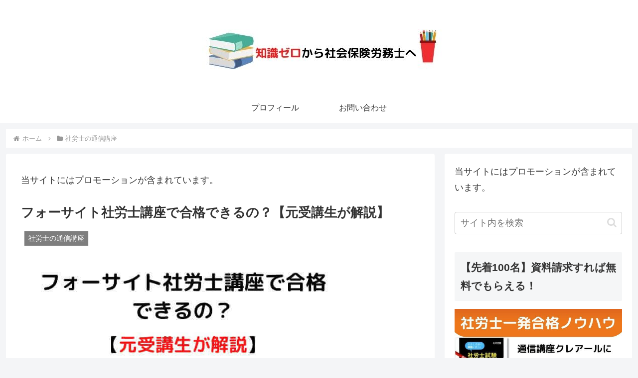

--- FILE ---
content_type: text/html; charset=utf-8
request_url: https://www.google.com/recaptcha/api2/aframe
body_size: 259
content:
<!DOCTYPE HTML><html><head><meta http-equiv="content-type" content="text/html; charset=UTF-8"></head><body><script nonce="WIxDtQTHWryXvaXPYuT7eQ">/** Anti-fraud and anti-abuse applications only. See google.com/recaptcha */ try{var clients={'sodar':'https://pagead2.googlesyndication.com/pagead/sodar?'};window.addEventListener("message",function(a){try{if(a.source===window.parent){var b=JSON.parse(a.data);var c=clients[b['id']];if(c){var d=document.createElement('img');d.src=c+b['params']+'&rc='+(localStorage.getItem("rc::a")?sessionStorage.getItem("rc::b"):"");window.document.body.appendChild(d);sessionStorage.setItem("rc::e",parseInt(sessionStorage.getItem("rc::e")||0)+1);localStorage.setItem("rc::h",'1769249375511');}}}catch(b){}});window.parent.postMessage("_grecaptcha_ready", "*");}catch(b){}</script></body></html>